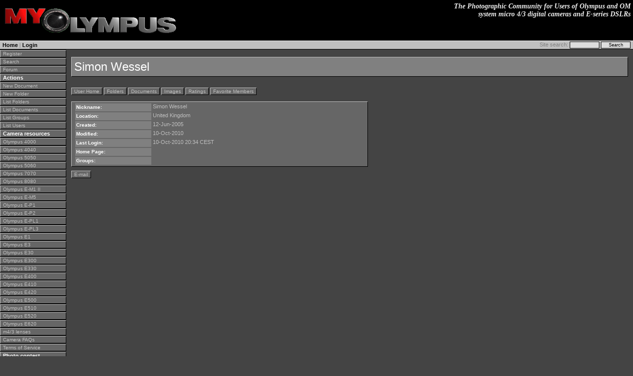

--- FILE ---
content_type: text/html
request_url: https://myolympus.org/user.php?id=687
body_size: 1482
content:
<!DOCTYPE HTML PUBLIC "-//W3C//DTD HTML 4.01 Transitional//EN">
<html>
<!-- $Id: page.ihtml,v 1.18 2003/05/16 04:52:12 glen Exp $ -->
<head>
<meta http-equiv="content-type" content="text/html; charset=iso-8859-1">
<meta name="generator" content="Siteframe ">

<title>MyOlympus.org - The Photographic Community for Users of Olympus and OM System micro 4/3 Digital Cameras and E-series DSLRs</title>
<link type="text/css" rel="stylesheet"
    href="/themes/Gray_Matter/print.css"
    media="print">
<link type="text/css" rel="stylesheet"
    href="/themes/Gray_Matter/screen.css"
    media="screen">


</head>

<body>
<table cellpadding="0" cellspacing="0" border="0" width="100%">
<tr><td colspan="2" id="title">
    
    <a href="/"><img src="logo.gif" alt="MyOlympus.org" border="0"></a>
    <div id="description">The Photographic Community for Users of Olympus and OM system micro 4/3 digital cameras and E-series DSLRs</div>
    </td>
<tr><td colspan="2" id="menu">
        <table cellpadding="0" cellspacing="0" border="0" width="100%"><tr><td valign="bottom">
            <a href="/">Home</a> 
            | <a href="/login.php">Login</a>
        </td><td align="right">
            <form action="/search.php" method="post" class="searchform">
                Site search: <input type="text" name="searchfor" size="12">
                <input type="hidden" name="submitted" value="1">
                <input type="submit" value="Search">
            </form>
        </td></tr></table>
    </td></tr>
<tr><td id="navigation" width="160px" rowspan="2" valign="top">
        
<a href="/register.php">Register</a><br>
<a href="/search.php">Search</a><br>
<a href="http://groups.yahoo.com/group/MyOlympus/">Forum</a><br>
<b>Actions</b><br>
<a href="/edit.php">New Document</a><br>
<a href="/editfolder.php">New Folder</a><br>
<a href="/folders.php">List Folders</a><br>
<a href="/docs.php">List Documents</a><br>
<a href="/groups.php">List Groups</a><br>
<a href="/users.php">List Users</a><br>
<b>Camera resources</b><br>
<a href="/4000/">Olympus 4000</a><br>
<a href="/4040/">Olympus 4040</a><br>
<a href="/5050/">Olympus 5050</a><br>
<a href="/5060/">Olympus 5060</a><br>
<a href="/7070/">Olympus 7070</a><br>
<a href="/8080/">Olympus 8080</a><br>
<a href="/E-M1_II/">Olympus E-M1 II</a><br>
<a href="/E-M5/">Olympus E-M5</a><br>
<a href="/E-P1/">Olympus E-P1</a><br>
<a href="/E-P2/">Olympus E-P2</a><br>
<a href="/E-PL1/">Olympus E-PL1</a><br>
<a href="/E-PL3/">Olympus E-PL3</a><br>
<a href="/E1/">Olympus E1</a><br>
<a href="/E3/">Olympus E3</a><br>
<a href="/E30/">Olympus E30</a><br>
<a href="/E300/">Olympus E300</a><br>
<a href="/E330/">Olympus E330</a><br>
<a href="/E400/">Olympus E400</a><br>
<a href="/E410/">Olympus E410</a><br>
<a href="/E420/">Olympus E420</a><br>
<a href="/E500/">Olympus E500</a><br>
<a href="/E510/">Olympus E510</a><br>
<a href="/E520/">Olympus E520</a><br>
<a href="/E620/">Olympus E620</a><br>
<a href="/m43lenses/">m4/3 lenses</a><br>
<a href="/document.php?id=173">Camera FAQs</a><br>
<a href="/document.php?id=323">Terms of Service</a><br>
<b>Photo contest</b><br>
<a href="/C/">Submissions page</a><br>
<a href="/C/results.php">Hall of fame</a><br>
<b>Folders</b><br>

<a href="/folder.php?id=85">About this site</a><br>

<a href="/folder.php?id=63">Documents</a><br>

<a href="/folder.php?id=64">Polls</a><br>

<a href="/folder.php?id=4">Private folders</a><br>

<a href="/folder.php?id=5">Public folders</a><br>

<b>Categories</b><br>

<a href="/category.php?id=1">Abstract</a><br>

<a href="/category.php?id=19">Action/Motion</a><br>

<a href="/category.php?id=10">Animal</a><br>

<a href="/category.php?id=2">Architecture</a><br>

<a href="/category.php?id=7">Candid/Snapshot</a><br>

<a href="/category.php?id=11">Cities/Urban</a><br>

<a href="/category.php?id=15">Documentation</a><br>

<a href="/category.php?id=3">Fashion/Glamour</a><br>

<a href="/category.php?id=17">Historical</a><br>

<a href="/category.php?id=4">Landscape</a><br>

<a href="/category.php?id=8">Macro</a><br>

<a href="/category.php?id=18">Miscellaneous</a><br>

<a href="/category.php?id=5">Nature</a><br>

<a href="/category.php?id=12">Night/Low light</a><br>

<a href="/category.php?id=6">People</a><br>

<a href="/category.php?id=16">Polls</a><br>

<a href="/category.php?id=13">Sand and Sea</a><br>

<a href="/category.php?id=14">Sky</a><br>

<a href="/category.php?id=9">Tourist/Travel</a><br>


<b><a href="/document.php?id=325">Contact Us</a></b>
        <br>
        
    </td>
    <td id="content" valign="top">
        
        <h2>Simon Wessel</h2>
        
        
        
<p class="action">
<a href="/user.php?id=687">User Home</a>
 <a href="/user.php?id=687&amp;page=user_folders">Folders</a>
 <a href="/user.php?id=687&amp;page=user_docs">Documents</a>
 <a href="/user.php?id=687&amp;page=user_images">Images</a>
 <a href="/user.php?id=687&amp;page=user_ratings">Ratings</a>
 <a href="/user.php?id=687&amp;page=user_favorites">Favorite Members</a>
</p>


<table class="infotable">
  <tr><th>Nickname: </th><td>Simon Wessel </td>
      <td rowspan="9"></td>
  </tr>
  <tr><th>Location: </th><td>United Kingdom</td>
  </tr>
  <tr><th>Created: </th><td nowrap>12-Jun-2005</td></tr>
  <tr><th>Modified:</th><td nowrap>10-Oct-2010</td></tr>
  <tr><th nowrap>Last Login: </th>
      <td>10-Oct-2010 20:34 CEST</td></tr>
  <tr><th nowrap>Home Page: </th><td nowrap><a href="" rel="nofollow"></a></td></tr>
  <tr><th>Groups: </th>
  <td>
  
  </td></tr>
</table>

<p class="action">






<a href="/mailto.php?id=687">E-mail</a>
</p>
    </td></tr>
<tr><td id="footer">
    Copyright &copy;2004, MyOlympus.org. All Rights Reserved.
    </td></tr>
</table>
</body>

</html>
